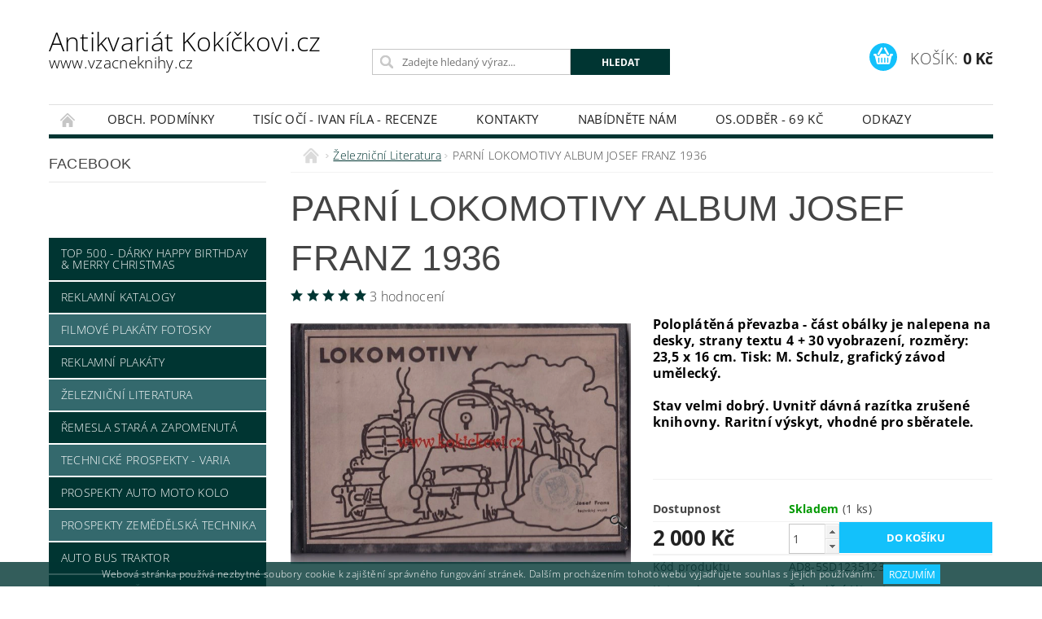

--- FILE ---
content_type: text/html; charset=utf-8
request_url: https://www.kokickovi.cz/zeleznicni-literatura/parni-lokomotivy-album-venovani-autiora-josef-franz-1936/
body_size: 20328
content:
<!DOCTYPE html>
<html id="css" xml:lang='cs' lang='cs' class="external-fonts-loaded">
    <head>
        <link rel="preconnect" href="https://cdn.myshoptet.com" /><link rel="dns-prefetch" href="https://cdn.myshoptet.com" /><link rel="preload" href="https://cdn.myshoptet.com/prj/dist/master/cms/libs/jquery/jquery-1.11.3.min.js" as="script" />        <script>
dataLayer = [];
dataLayer.push({'shoptet' : {
    "pageId": 711,
    "pageType": "productDetail",
    "currency": "CZK",
    "currencyInfo": {
        "decimalSeparator": ",",
        "exchangeRate": 1,
        "priceDecimalPlaces": 2,
        "symbol": "K\u010d",
        "symbolLeft": 0,
        "thousandSeparator": " "
    },
    "language": "cs",
    "projectId": 167592,
    "product": {
        "id": 30171,
        "guid": "b7e859db-8415-11e7-819d-002590dc5efc",
        "hasVariants": false,
        "codes": [
            {
                "code": "AD8-5SD1235123",
                "quantity": "1",
                "stocks": [
                    {
                        "id": "ext",
                        "quantity": "1"
                    }
                ]
            }
        ],
        "code": "AD8-5SD1235123",
        "name": "PARN\u00cd LOKOMOTIVY ALBUM JOSEF FRANZ 1936",
        "appendix": "",
        "weight": 0,
        "manufacturerGuid": "1EF533275D0C61A48B18DA0BA3DED3EE",
        "currentCategory": "\u017delezni\u010dn\u00ed Literatura",
        "currentCategoryGuid": "cc32ac90-6ccc-11e9-beb1-002590dad85e",
        "defaultCategory": "\u017delezni\u010dn\u00ed Literatura",
        "defaultCategoryGuid": "cc32ac90-6ccc-11e9-beb1-002590dad85e",
        "currency": "CZK",
        "priceWithVat": 2000
    },
    "stocks": [
        {
            "id": "ext",
            "title": "Sklad",
            "isDeliveryPoint": 0,
            "visibleOnEshop": 1
        }
    ],
    "cartInfo": {
        "id": null,
        "freeShipping": false,
        "freeShippingFrom": null,
        "leftToFreeGift": {
            "formattedPrice": "0 K\u010d",
            "priceLeft": 0
        },
        "freeGift": false,
        "leftToFreeShipping": {
            "priceLeft": null,
            "dependOnRegion": null,
            "formattedPrice": null
        },
        "discountCoupon": [],
        "getNoBillingShippingPrice": {
            "withoutVat": 0,
            "vat": 0,
            "withVat": 0
        },
        "cartItems": [],
        "taxMode": "ORDINARY"
    },
    "cart": [],
    "customer": {
        "priceRatio": 1,
        "priceListId": 1,
        "groupId": null,
        "registered": false,
        "mainAccount": false
    }
}});
</script>

        <meta http-equiv="content-type" content="text/html; charset=utf-8" />
        <title>PARNÍ LOKOMOTIVY ALBUM JOSEF FRANZ 1936 - Antikvariát Kokíčkovi.cz</title>

        <meta name="viewport" content="width=device-width, initial-scale=1.0" />
        <meta name="format-detection" content="telephone=no" />

        
            <meta property="og:type" content="website"><meta property="og:site_name" content="kokickovi.cz"><meta property="og:url" content="https://www.kokickovi.cz/zeleznicni-literatura/parni-lokomotivy-album-venovani-autiora-josef-franz-1936/"><meta property="og:title" content="PARNÍ LOKOMOTIVY ALBUM JOSEF FRANZ 1936 - Antikvariát Kokíčkovi.cz"><meta name="author" content="Antikvariát Kokíčkovi.cz"><meta name="web_author" content="Shoptet.cz"><meta name="dcterms.rightsHolder" content="www.kokickovi.cz"><meta name="robots" content="index,follow"><meta property="og:description" content="PARNÍ LOKOMOTIVY ALBUM JOSEF FRANZ 1936. Poloplátěná převazba - část obálky je nalepena na desky, strany textu 4 + 30 vyobrazení, rozměry: 23,5 x 16 cm. Tisk: M. Schulz, grafický závod umělecký. 
Stav velmi dobrý. Uvnitř dávná razítka zrušené knihovny. Raritní výskyt, vhodné pro sběratele.  
 "><meta name="description" content="PARNÍ LOKOMOTIVY ALBUM JOSEF FRANZ 1936. Poloplátěná převazba - část obálky je nalepena na desky, strany textu 4 + 30 vyobrazení, rozměry: 23,5 x 16 cm. Tisk: M. Schulz, grafický závod umělecký. 
Stav velmi dobrý. Uvnitř dávná razítka zrušené knihovny. Raritní výskyt, vhodné pro sběratele.  
 "><meta property="og:image" content="https://cdn.myshoptet.com/usr/www.kokickovi.cz/user/shop/big/30171_parni-lokomotivy-album-josef-franz-1936.jpg?643f949f"><meta property="product:price:amount" content="2000"><meta property="product:price:currency" content="CZK">
        


        
        <noscript>
            <style media="screen">
                #category-filter-hover {
                    display: block !important;
                }
            </style>
        </noscript>
        
    <link href="https://cdn.myshoptet.com/prj/dist/master/cms/templates/frontend_templates/shared/css/font-face/open-sans.css" rel="stylesheet"><link href="https://cdn.myshoptet.com/prj/dist/master/shop/dist/font-shoptet-04.css.7d79974e5b4cdb582ad8.css" rel="stylesheet">    <script>
        var oldBrowser = false;
    </script>
    <!--[if lt IE 9]>
        <script src="https://cdnjs.cloudflare.com/ajax/libs/html5shiv/3.7.3/html5shiv.js"></script>
        <script>
            var oldBrowser = '<strong>Upozornění!</strong> Používáte zastaralý prohlížeč, který již není podporován. Prosím <a href="https://www.whatismybrowser.com/" target="_blank" rel="nofollow">aktualizujte svůj prohlížeč</a> a zvyšte své UX.';
        </script>
    <![endif]-->

        <style>:root {--color-primary: #003532;--color-primary-h: 177;--color-primary-s: 100%;--color-primary-l: 10%;--color-primary-hover: #34696d;--color-primary-hover-h: 184;--color-primary-hover-s: 35%;--color-primary-hover-l: 32%;--color-secondary: #13c1fb;--color-secondary-h: 195;--color-secondary-s: 97%;--color-secondary-l: 53%;--color-secondary-hover: #00a30b;--color-secondary-hover-h: 124;--color-secondary-hover-s: 100%;--color-secondary-hover-l: 32%;--color-tertiary: #000000;--color-tertiary-h: 0;--color-tertiary-s: 0%;--color-tertiary-l: 0%;--color-tertiary-hover: #000000;--color-tertiary-hover-h: 0;--color-tertiary-hover-s: 0%;--color-tertiary-hover-l: 0%;--color-header-background: #ffffff;--template-font: "Open Sans";--template-headings-font: "sans-serif";--header-background-url: url("https://cdn.myshoptet.com/prj/dist/master/cms/img/header_backgrounds/04-blue.png");--cookies-notice-background: #1A1937;--cookies-notice-color: #F8FAFB;--cookies-notice-button-hover: #f5f5f5;--cookies-notice-link-hover: #27263f;--templates-update-management-preview-mode-content: "Náhled aktualizací šablony je aktivní pro váš prohlížeč."}</style>

        <style>:root {--logo-x-position: 0px;--logo-y-position: 0px;--front-image-x-position: 319px;--front-image-y-position: 0px;}</style>

        <link href="https://cdn.myshoptet.com/prj/dist/master/shop/dist/main-04.css.55ec9317567af1708cb4.css" rel="stylesheet" media="screen" />

        <link rel="stylesheet" href="https://cdn.myshoptet.com/prj/dist/master/cms/templates/frontend_templates/_/css/print.css" media="print" />
                            <link rel="shortcut icon" href="/favicon.ico" type="image/x-icon" />
                                    <link rel="canonical" href="https://www.kokickovi.cz/zeleznicni-literatura/parni-lokomotivy-album-venovani-autiora-josef-franz-1936/" />
        
        
        
        
                
                    
                <script>var shoptet = shoptet || {};shoptet.abilities = {"about":{"generation":2,"id":"04"},"config":{"category":{"product":{"image_size":"detail_alt_1"}},"navigation_breakpoint":991,"number_of_active_related_products":2,"product_slider":{"autoplay":false,"autoplay_speed":3000,"loop":true,"navigation":true,"pagination":true,"shadow_size":0}},"elements":{"recapitulation_in_checkout":true},"feature":{"directional_thumbnails":false,"extended_ajax_cart":false,"extended_search_whisperer":false,"fixed_header":false,"images_in_menu":false,"product_slider":false,"simple_ajax_cart":true,"smart_labels":false,"tabs_accordion":false,"tabs_responsive":false,"top_navigation_menu":false,"user_action_fullscreen":false}};shoptet.design = {"template":{"name":"Pop","colorVariant":"Sapphire"},"layout":{"homepage":"catalog3","subPage":"catalog3","productDetail":"catalog3"},"colorScheme":{"conversionColor":"#13c1fb","conversionColorHover":"#00a30b","color1":"#003532","color2":"#34696d","color3":"#000000","color4":"#000000"},"fonts":{"heading":"sans-serif","text":"Open Sans"},"header":{"backgroundImage":"https:\/\/www.kokickovi.czcms\/img\/header_backgrounds\/04-blue.png","image":null,"logo":null,"color":"#ffffff"},"background":{"enabled":false,"color":null,"image":null}};shoptet.config = {};shoptet.events = {};shoptet.runtime = {};shoptet.content = shoptet.content || {};shoptet.updates = {};shoptet.messages = [];shoptet.messages['lightboxImg'] = "Obrázek";shoptet.messages['lightboxOf'] = "z";shoptet.messages['more'] = "Více";shoptet.messages['cancel'] = "Zrušit";shoptet.messages['removedItem'] = "Položka byla odstraněna z košíku.";shoptet.messages['discountCouponWarning'] = "Zapomněli jste uplatnit slevový kupón. Pro pokračování jej uplatněte pomocí tlačítka vedle vstupního pole, nebo jej smažte.";shoptet.messages['charsNeeded'] = "Prosím, použijte minimálně 3 znaky!";shoptet.messages['invalidCompanyId'] = "Neplané IČ, povoleny jsou pouze číslice";shoptet.messages['needHelp'] = "Potřebujete pomoc?";shoptet.messages['showContacts'] = "Zobrazit kontakty";shoptet.messages['hideContacts'] = "Skrýt kontakty";shoptet.messages['ajaxError'] = "Došlo k chybě; obnovte prosím stránku a zkuste to znovu.";shoptet.messages['variantWarning'] = "Zvolte prosím variantu produktu.";shoptet.messages['chooseVariant'] = "Zvolte variantu";shoptet.messages['unavailableVariant'] = "Tato varianta není dostupná a není možné ji objednat.";shoptet.messages['withVat'] = "včetně DPH";shoptet.messages['withoutVat'] = "bez DPH";shoptet.messages['toCart'] = "Do košíku";shoptet.messages['emptyCart'] = "Prázdný košík";shoptet.messages['change'] = "Změnit";shoptet.messages['chosenBranch'] = "Zvolená pobočka";shoptet.messages['validatorRequired'] = "Povinné pole";shoptet.messages['validatorEmail'] = "Prosím vložte platnou e-mailovou adresu";shoptet.messages['validatorUrl'] = "Prosím vložte platnou URL adresu";shoptet.messages['validatorDate'] = "Prosím vložte platné datum";shoptet.messages['validatorNumber'] = "Vložte číslo";shoptet.messages['validatorDigits'] = "Prosím vložte pouze číslice";shoptet.messages['validatorCheckbox'] = "Zadejte prosím všechna povinná pole";shoptet.messages['validatorConsent'] = "Bez souhlasu nelze odeslat.";shoptet.messages['validatorPassword'] = "Hesla se neshodují";shoptet.messages['validatorInvalidPhoneNumber'] = "Vyplňte prosím platné telefonní číslo bez předvolby.";shoptet.messages['validatorInvalidPhoneNumberSuggestedRegion'] = "Neplatné číslo — navržený region: %1";shoptet.messages['validatorInvalidCompanyId'] = "Neplatné IČ, musí být ve tvaru jako %1";shoptet.messages['validatorFullName'] = "Nezapomněli jste příjmení?";shoptet.messages['validatorHouseNumber'] = "Prosím zadejte správné číslo domu";shoptet.messages['validatorZipCode'] = "Zadané PSČ neodpovídá zvolené zemi";shoptet.messages['validatorShortPhoneNumber'] = "Telefonní číslo musí mít min. 8 znaků";shoptet.messages['choose-personal-collection'] = "Prosím vyberte místo doručení u osobního odběru, není zvoleno.";shoptet.messages['choose-external-shipping'] = "Upřesněte prosím vybraný způsob dopravy";shoptet.messages['choose-ceska-posta'] = "Pobočka České Pošty není určena, zvolte prosím některou";shoptet.messages['choose-hupostPostaPont'] = "Pobočka Maďarské pošty není vybrána, zvolte prosím nějakou";shoptet.messages['choose-postSk'] = "Pobočka Slovenské pošty není zvolena, vyberte prosím některou";shoptet.messages['choose-ulozenka'] = "Pobočka Uloženky nebyla zvolena, prosím vyberte některou";shoptet.messages['choose-zasilkovna'] = "Pobočka Zásilkovny nebyla zvolena, prosím vyberte některou";shoptet.messages['choose-ppl-cz'] = "Pobočka PPL ParcelShop nebyla vybrána, vyberte prosím jednu";shoptet.messages['choose-glsCz'] = "Pobočka GLS ParcelShop nebyla zvolena, prosím vyberte některou";shoptet.messages['choose-dpd-cz'] = "Ani jedna z poboček služby DPD Parcel Shop nebyla zvolená, prosím vyberte si jednu z možností.";shoptet.messages['watchdogType'] = "Je zapotřebí vybrat jednu z možností u sledování produktu.";shoptet.messages['watchdog-consent-required'] = "Musíte zaškrtnout všechny povinné souhlasy";shoptet.messages['watchdogEmailEmpty'] = "Prosím vyplňte e-mail";shoptet.messages['privacyPolicy'] = 'Musíte souhlasit s ochranou osobních údajů';shoptet.messages['amountChanged'] = '(množství bylo změněno)';shoptet.messages['unavailableCombination'] = 'Není k dispozici v této kombinaci';shoptet.messages['specifyShippingMethod'] = 'Upřesněte dopravu';shoptet.messages['PIScountryOptionMoreBanks'] = 'Možnost platby z %1 bank';shoptet.messages['PIScountryOptionOneBank'] = 'Možnost platby z 1 banky';shoptet.messages['PIScurrencyInfoCZK'] = 'V měně CZK lze zaplatit pouze prostřednictvím českých bank.';shoptet.messages['PIScurrencyInfoHUF'] = 'V měně HUF lze zaplatit pouze prostřednictvím maďarských bank.';shoptet.messages['validatorVatIdWaiting'] = "Ověřujeme";shoptet.messages['validatorVatIdValid'] = "Ověřeno";shoptet.messages['validatorVatIdInvalid'] = "DIČ se nepodařilo ověřit, i přesto můžete objednávku dokončit";shoptet.messages['validatorVatIdInvalidOrderForbid'] = "Zadané DIČ nelze nyní ověřit, protože služba ověřování je dočasně nedostupná. Zkuste opakovat zadání později, nebo DIČ vymažte s vaši objednávku dokončete v režimu OSS. Případně kontaktujte prodejce.";shoptet.messages['validatorVatIdInvalidOssRegime'] = "Zadané DIČ nemůže být ověřeno, protože služba ověřování je dočasně nedostupná. Vaše objednávka bude dokončena v režimu OSS. Případně kontaktujte prodejce.";shoptet.messages['previous'] = "Předchozí";shoptet.messages['next'] = "Následující";shoptet.messages['close'] = "Zavřít";shoptet.messages['imageWithoutAlt'] = "Tento obrázek nemá popisek";shoptet.messages['newQuantity'] = "Nové množství:";shoptet.messages['currentQuantity'] = "Aktuální množství:";shoptet.messages['quantityRange'] = "Prosím vložte číslo v rozmezí %1 a %2";shoptet.messages['skipped'] = "Přeskočeno";shoptet.messages.validator = {};shoptet.messages.validator.nameRequired = "Zadejte jméno a příjmení.";shoptet.messages.validator.emailRequired = "Zadejte e-mailovou adresu (např. jan.novak@example.com).";shoptet.messages.validator.phoneRequired = "Zadejte telefonní číslo.";shoptet.messages.validator.messageRequired = "Napište komentář.";shoptet.messages.validator.descriptionRequired = shoptet.messages.validator.messageRequired;shoptet.messages.validator.captchaRequired = "Vyplňte bezpečnostní kontrolu.";shoptet.messages.validator.consentsRequired = "Potvrďte svůj souhlas.";shoptet.messages.validator.scoreRequired = "Zadejte počet hvězdiček.";shoptet.messages.validator.passwordRequired = "Zadejte heslo, které bude obsahovat min. 4 znaky.";shoptet.messages.validator.passwordAgainRequired = shoptet.messages.validator.passwordRequired;shoptet.messages.validator.currentPasswordRequired = shoptet.messages.validator.passwordRequired;shoptet.messages.validator.birthdateRequired = "Zadejte datum narození.";shoptet.messages.validator.billFullNameRequired = "Zadejte jméno a příjmení.";shoptet.messages.validator.deliveryFullNameRequired = shoptet.messages.validator.billFullNameRequired;shoptet.messages.validator.billStreetRequired = "Zadejte název ulice.";shoptet.messages.validator.deliveryStreetRequired = shoptet.messages.validator.billStreetRequired;shoptet.messages.validator.billHouseNumberRequired = "Zadejte číslo domu.";shoptet.messages.validator.deliveryHouseNumberRequired = shoptet.messages.validator.billHouseNumberRequired;shoptet.messages.validator.billZipRequired = "Zadejte PSČ.";shoptet.messages.validator.deliveryZipRequired = shoptet.messages.validator.billZipRequired;shoptet.messages.validator.billCityRequired = "Zadejte název města.";shoptet.messages.validator.deliveryCityRequired = shoptet.messages.validator.billCityRequired;shoptet.messages.validator.companyIdRequired = "Zadejte IČ.";shoptet.messages.validator.vatIdRequired = "Zadejte DIČ.";shoptet.messages.validator.billCompanyRequired = "Zadejte název společnosti.";shoptet.messages['loading'] = "Načítám…";shoptet.messages['stillLoading'] = "Stále načítám…";shoptet.messages['loadingFailed'] = "Načtení se nezdařilo. Zkuste to znovu.";shoptet.messages['productsSorted'] = "Produkty seřazeny.";shoptet.messages['formLoadingFailed'] = "Formulář se nepodařilo načíst. Zkuste to prosím znovu.";shoptet.messages.moreInfo = "Více informací";shoptet.config.orderingProcess = {active: false,step: false};shoptet.config.documentsRounding = '3';shoptet.config.documentPriceDecimalPlaces = '0';shoptet.config.thousandSeparator = ' ';shoptet.config.decSeparator = ',';shoptet.config.decPlaces = '2';shoptet.config.decPlacesSystemDefault = '2';shoptet.config.currencySymbol = 'Kč';shoptet.config.currencySymbolLeft = '0';shoptet.config.defaultVatIncluded = 1;shoptet.config.defaultProductMaxAmount = 9999;shoptet.config.inStockAvailabilityId = -1;shoptet.config.defaultProductMaxAmount = 9999;shoptet.config.inStockAvailabilityId = -1;shoptet.config.cartActionUrl = '/action/Cart';shoptet.config.advancedOrderUrl = '/action/Cart/GetExtendedOrder/';shoptet.config.cartContentUrl = '/action/Cart/GetCartContent/';shoptet.config.stockAmountUrl = '/action/ProductStockAmount/';shoptet.config.addToCartUrl = '/action/Cart/addCartItem/';shoptet.config.removeFromCartUrl = '/action/Cart/deleteCartItem/';shoptet.config.updateCartUrl = '/action/Cart/setCartItemAmount/';shoptet.config.addDiscountCouponUrl = '/action/Cart/addDiscountCoupon/';shoptet.config.setSelectedGiftUrl = '/action/Cart/setSelectedGift/';shoptet.config.rateProduct = '/action/ProductDetail/RateProduct/';shoptet.config.customerDataUrl = '/action/OrderingProcess/step2CustomerAjax/';shoptet.config.registerUrl = '/registrace/';shoptet.config.agreementCookieName = 'site-agreement';shoptet.config.cookiesConsentUrl = '/action/CustomerCookieConsent/';shoptet.config.cookiesConsentIsActive = 0;shoptet.config.cookiesConsentOptAnalytics = 'analytics';shoptet.config.cookiesConsentOptPersonalisation = 'personalisation';shoptet.config.cookiesConsentOptNone = 'none';shoptet.config.cookiesConsentRefuseDuration = 180;shoptet.config.cookiesConsentName = 'CookiesConsent';shoptet.config.agreementCookieExpire = 0;shoptet.config.cookiesConsentSettingsUrl = '/cookies-settings/';shoptet.config.fonts = {"google":{"attributes":"300,400,600,700,900:latin-ext","families":["Open Sans"],"urls":["https:\/\/cdn.myshoptet.com\/prj\/dist\/master\/cms\/templates\/frontend_templates\/shared\/css\/font-face\/open-sans.css"]},"custom":{"families":["shoptet"],"urls":["https:\/\/cdn.myshoptet.com\/prj\/dist\/master\/shop\/dist\/font-shoptet-04.css.7d79974e5b4cdb582ad8.css"]}};shoptet.config.mobileHeaderVersion = '1';shoptet.config.fbCAPIEnabled = false;shoptet.config.fbPixelEnabled = false;shoptet.config.fbCAPIUrl = '/action/FacebookCAPI/';shoptet.content.regexp = /strana-[0-9]+[\/]/g;shoptet.content.colorboxHeader = '<div class="colorbox-html-content">';shoptet.content.colorboxFooter = '</div>';shoptet.customer = {};shoptet.csrf = shoptet.csrf || {};shoptet.csrf.token = 'csrf_Gm9eEsQda9beb1206567f25f';shoptet.csrf.invalidTokenModal = '<div><h2>Přihlaste se prosím znovu</h2><p>Omlouváme se, ale Váš CSRF token pravděpodobně vypršel. Abychom mohli udržet Vaši bezpečnost na co největší úrovni potřebujeme, abyste se znovu přihlásili.</p><p>Děkujeme za pochopení.</p><div><a href="/login/?backTo=%2Fzeleznicni-literatura%2Fparni-lokomotivy-album-venovani-autiora-josef-franz-1936%2F">Přihlášení</a></div></div> ';shoptet.csrf.formsSelector = 'csrf-enabled';shoptet.csrf.submitListener = true;shoptet.csrf.validateURL = '/action/ValidateCSRFToken/Index/';shoptet.csrf.refreshURL = '/action/RefreshCSRFTokenNew/Index/';shoptet.csrf.enabled = true;shoptet.config.googleAnalytics ||= {};shoptet.config.googleAnalytics.isGa4Enabled = true;shoptet.config.googleAnalytics.route ||= {};shoptet.config.googleAnalytics.route.ua = "UA";shoptet.config.googleAnalytics.route.ga4 = "GA4";shoptet.config.ums_a11y_category_page = true;shoptet.config.discussion_rating_forms = false;shoptet.config.ums_forms_redesign = false;shoptet.config.showPriceWithoutVat = '';shoptet.config.ums_a11y_login = false;</script>
        <script src="https://cdn.myshoptet.com/prj/dist/master/cms/libs/jquery/jquery-1.11.3.min.js"></script><script src="https://cdn.myshoptet.com/prj/dist/master/cms/libs/jquery/jquery-migrate-1.4.1.min.js"></script><script src="https://cdn.myshoptet.com/prj/dist/master/cms/libs/jquery/jquery-ui-1.8.24.min.js"></script>
    <script src="https://cdn.myshoptet.com/prj/dist/master/shop/dist/main-04.js.cd0f12ca7fcb266dd765.js"></script>
<script src="https://cdn.myshoptet.com/prj/dist/master/shop/dist/shared-2g.js.aa13ef3ecca51cd89ec5.js"></script><script src="https://cdn.myshoptet.com/prj/dist/master/cms/libs/jqueryui/i18n/datepicker-cs.js"></script><script>if (window.self !== window.top) {const script = document.createElement('script');script.type = 'module';script.src = "https://cdn.myshoptet.com/prj/dist/master/shop/dist/editorPreview.js.e7168e827271d1c16a1d.js";document.body.appendChild(script);}</script>        <script>
            jQuery.extend(jQuery.cybergenicsFormValidator.messages, {
                required: "Povinné pole",
                email: "Prosím vložte platnou e-mailovou adresu",
                url: "Prosím vložte platnou URL adresu",
                date: "Prosím vložte platné datum",
                number: "Vložte číslo",
                digits: "Prosím vložte pouze číslice",
                checkbox: "Zadejte prosím všechna povinná pole",
                validatorConsent: "Bez souhlasu nelze odeslat.",
                password: "Hesla se neshodují",
                invalidPhoneNumber: "Vyplňte prosím platné telefonní číslo bez předvolby.",
                invalidCompanyId: 'Nevalidní IČ, musí mít přesně 8 čísel (před kratší IČ lze dát nuly)',
                fullName: "Nezapomněli jste příjmení?",
                zipCode: "Zadané PSČ neodpovídá zvolené zemi",
                houseNumber: "Prosím zadejte správné číslo domu",
                shortPhoneNumber: "Telefonní číslo musí mít min. 8 znaků",
                privacyPolicy: "Musíte souhlasit s ochranou osobních údajů"
            });
        </script>
                                    
                
        
        <!-- User include -->
                <!-- project html code header -->
<style type="text/css">
.shortDescription * { font-size: 12pt; font-weight: 2000; color: #000000 }
#description * { font-size: 12pt; font-weight: 800; color: #000000 }
#short-description * { font-size: 12pt; font-weight: 800; color: #000000 }
</style> 
<style type="text/css"> .header-contacts { visibility: hidden } </style>
<style type="text/css"> #top-links { display: none } </style>
<style type="text/css"> #category-tabs { display: none } </style>
<script type="text/javascript">
$(document).ready(function(){ $('#set-registration').prop('checked',false); });
</script>

 


        <!-- /User include -->
                                <!-- Global site tag (gtag.js) - Google Analytics -->
    <script async src="https://www.googletagmanager.com/gtag/js?id=G-NV0M32YBXH"></script>
    <script>
        
        window.dataLayer = window.dataLayer || [];
        function gtag(){dataLayer.push(arguments);}
        

        
        gtag('js', new Date());

        
                gtag('config', 'G-NV0M32YBXH', {"groups":"GA4","send_page_view":false,"content_group":"productDetail","currency":"CZK","page_language":"cs"});
        
        
        
        
        
        
                    gtag('event', 'page_view', {"send_to":"GA4","page_language":"cs","content_group":"productDetail","currency":"CZK"});
        
                gtag('set', 'currency', 'CZK');

        gtag('event', 'view_item', {
            "send_to": "UA",
            "items": [
                {
                    "id": "AD8-5SD1235123",
                    "name": "PARN\u00cd LOKOMOTIVY ALBUM JOSEF FRANZ 1936",
                    "category": "\u017delezni\u010dn\u00ed Literatura",
                                        "brand": "Kok\u00ed\u010dkovi",
                                                            "price": 2000
                }
            ]
        });
        
        
        
        
        
                    gtag('event', 'view_item', {"send_to":"GA4","page_language":"cs","content_group":"productDetail","value":2000,"currency":"CZK","items":[{"item_id":"AD8-5SD1235123","item_name":"PARN\u00cd LOKOMOTIVY ALBUM JOSEF FRANZ 1936","item_brand":"Kok\u00ed\u010dkovi","item_category":"\u017delezni\u010dn\u00ed Literatura","price":2000,"quantity":1,"index":0}]});
        
        
        
        
        
        
        
        document.addEventListener('DOMContentLoaded', function() {
            if (typeof shoptet.tracking !== 'undefined') {
                for (var id in shoptet.tracking.bannersList) {
                    gtag('event', 'view_promotion', {
                        "send_to": "UA",
                        "promotions": [
                            {
                                "id": shoptet.tracking.bannersList[id].id,
                                "name": shoptet.tracking.bannersList[id].name,
                                "position": shoptet.tracking.bannersList[id].position
                            }
                        ]
                    });
                }
            }

            shoptet.consent.onAccept(function(agreements) {
                if (agreements.length !== 0) {
                    console.debug('gtag consent accept');
                    var gtagConsentPayload =  {
                        'ad_storage': agreements.includes(shoptet.config.cookiesConsentOptPersonalisation)
                            ? 'granted' : 'denied',
                        'analytics_storage': agreements.includes(shoptet.config.cookiesConsentOptAnalytics)
                            ? 'granted' : 'denied',
                                                                                                'ad_user_data': agreements.includes(shoptet.config.cookiesConsentOptPersonalisation)
                            ? 'granted' : 'denied',
                        'ad_personalization': agreements.includes(shoptet.config.cookiesConsentOptPersonalisation)
                            ? 'granted' : 'denied',
                        };
                    console.debug('update consent data', gtagConsentPayload);
                    gtag('consent', 'update', gtagConsentPayload);
                    dataLayer.push(
                        { 'event': 'update_consent' }
                    );
                }
            });
        });
    </script>

                
                                                    </head>
        <body class="desktop id-711 in-zeleznicni-literatura template-04 type-product type-detail page-detail ajax-add-to-cart">
        
        <div id="fb-root"></div>
        <script>
            window.fbAsyncInit = function() {
                FB.init({
//                    appId            : 'your-app-id',
                    autoLogAppEvents : true,
                    xfbml            : true,
                    version          : 'v19.0'
                });
            };
        </script>
        <script async defer crossorigin="anonymous" src="https://connect.facebook.net/cs_CZ/sdk.js"></script>
        
                
        
        <div id="main-wrapper">
            <div id="main-wrapper-in" class="large-12 medium-12 small-12">
                <div id="main" class="large-12 medium-12 small-12 row">

                    

                    <div id="header" class="large-12 medium-12 small-12 columns">
                        <header id="header-in" class="large-12 medium-12 small-12 clearfix">
                            
<div class="row">
    
                        <div class="large-4 medium-4 small-6 columns">
                        <a href="/" title="Antikvariát Kokíčkovi.cz" id="logo" class="text-logo" data-testid="linkWebsiteLogo">Antikvariát Kokíčkovi.cz<small id="motto">www.vzacneknihy.cz</small></a>
        </div>
    
    
        <div class="large-4 medium-4 small-12 columns">
                                                <div class="large-12 row collapse header-contacts">
                                                                                       <div class="large-6 medium-12 small-6 header-phone columns left">
                    <a href="tel:604542931" title="Telefon"><span>604542931</span></a>
                    </div>
                                                    <div class="large-6 medium-12 small-6 header-email columns left">
                                                    <a href="mailto:kokickovi@gmail.com"><span>kokickovi@gmail.com</span></a>
                                            </div>
                            </div>
            
                        <div class="searchform large-12 medium-12 small-12" itemscope itemtype="https://schema.org/WebSite">
                <meta itemprop="headline" content="Železniční Literatura"/>
<meta itemprop="url" content="https://www.kokickovi.cz"/>
        <meta itemprop="text" content="PARNÍ LOKOMOTIVY ALBUM JOSEF FRANZ 1936. Poloplátěná převazba - část obálky je nalepena na desky, strany textu 4 + 30 vyobrazení, rozměry: 23,5 x 16 cm. Tisk: M. Schulz, grafický závod umělecký.&amp;amp;nbsp; Stav velmi dobrý. Uvnitř dávná razítka zrušené knihovny. Raritní výskyt, vhodné pro..."/>

                <form class="search-whisperer-wrap-v1 search-whisperer-wrap" action="/action/ProductSearch/prepareString/" method="post" itemprop="potentialAction" itemscope itemtype="https://schema.org/SearchAction" data-testid="searchForm">
                    <fieldset>
                        <meta itemprop="target" content="https://www.kokickovi.cz/vyhledavani/?string={string}"/>
                        <div class="large-8 medium-8 small-12 left">
                            <input type="hidden" name="language" value="cs" />
                            <input type="search" name="string" itemprop="query-input" class="s-word" placeholder="Zadejte hledaný výraz..." autocomplete="off" data-testid="searchInput" />
                        </div>
                        <div class="tar large-4 medium-4 small-2 left b-search-wrap">
                            <input type="submit" value="Hledat" class="b-search tiny button" data-testid="searchBtn" />
                        </div>
                        <div class="search-whisperer-container-js"></div>
                        <div class="search-notice large-12 medium-12 small-12" data-testid="searchMsg">Prosím, použijte minimálně 3 znaky!</div>
                    </fieldset>
                </form>
            </div>
        </div>
    
    
        <div class="large-4 medium-4 small-12 columns">
                        <div id="top-links" class="large-12 medium-12 small-12">
                <span class="responsive-mobile-visible responsive-all-hidden box-account-links-trigger-wrap">
                    <span class="box-account-links-trigger"></span>
                </span>
                <ul class="responsive-mobile-hidden box-account-links list-inline list-reset">
                    
                                                                                                                        <li>
                                        <a class="icon-account-login" href="/login/?backTo=%2Fzeleznicni-literatura%2Fparni-lokomotivy-album-venovani-autiora-josef-franz-1936%2F" title="Přihlášení" data-testid="signin" rel="nofollow"><span>Přihlášení</span></a>
                                    </li>
                                    <li>
                                        <span class="responsive-mobile-hidden"> |</span>
                                        <a href="/registrace/" title="Registrace" data-testid="headerSignup" rel="nofollow">Registrace</a>
                                    </li>
                                                                                                        
                </ul>
            </div>
                        
                                            
                <div class="place-cart-here">
                    <div id="header-cart-wrapper" class="header-cart-wrapper menu-element-wrap">
    <a href="/kosik/" id="header-cart" class="header-cart" data-testid="headerCart" rel="nofollow">
        <span class="responsive-mobile-hidden">Košík:</span>
        
        <strong class="header-cart-price" data-testid="headerCartPrice">
            0 Kč
        </strong>
    </a>

    <div id="cart-recapitulation" class="cart-recapitulation menu-element-submenu align-right hover-hidden" data-testid="popupCartWidget">
                    <div class="cart-reca-single darken tac" data-testid="cartTitle">
                Váš nákupní košík je prázdný            </div>
            </div>
</div>
                </div>
                    </div>
    
</div>

             <nav id="menu" class="large-12 medium-12 small-12"><ul class="inline-list list-inline valign-top-inline left"><li class="first-line"><a href="/" id="a-home" data-testid="headerMenuItem">Úvodní stránka</a></li><li class="menu-item-39">
    <a href="/obchodni-podminky/" data-testid="headerMenuItem">
        Obch. podmínky
    </a>
</li><li class="menu-item-869">
    <a href="/tisic-oci-recenze/" data-testid="headerMenuItem">
        TISÍC OČÍ - IVAN FÍLA - RECENZE
    </a>
</li><li class="menu-item-29">
    <a href="/kontakty/" data-testid="headerMenuItem">
        Kontakty
    </a>
</li><li class="menu-item-829">
    <a href="/nabidnete-nam-clanek/" data-testid="headerMenuItem">
        Nabídněte nám
    </a>
</li><li class="menu-item-786">
    <a href="/osobni-odber/" data-testid="headerMenuItem">
        OS.ODBĚR - 69 KČ
    </a>
</li><li class="menu-item-792">
    <a href="/zajimave-odkazy/" data-testid="headerMenuItem">
        Odkazy
    </a>
</li><li class="menu-item-807">
    <a href="/english-2/" data-testid="headerMenuItem">
        English
    </a>
</li><li class="menu-item-801 navigation-submenu-trigger-wrap icon-menu-arrow-wrap">
    <a href="/caste-dotazy/" data-testid="headerMenuItem">
        DOTAZY
    </a>
</li></ul><div id="menu-helper-wrapper"><div id="menu-helper" data-testid="hamburgerMenu">&nbsp;</div><ul id="menu-helper-box"></ul></div></nav>

<script>
    $(document).ready(function() {
        checkSearchForm($('.searchform'), "Prosím, použijte minimálně 3 znaky!");
    });
    var userOptions = {
        carousel : {
            stepTimer : 5000,
            fadeTimer : 800
        }
    };
</script>

                        </header>
                    </div>
                    <div id="main-in" class="large-12 medium-12 small-12 columns">
                        <div id="main-in-in" class="large-12 medium-12 small-12">
                            
                            <div id="content" class="large-12 medium-12 small-12 row">
                                
                                                                            <aside id="column-l" class="large-3 medium-3 small-12 columns">
                                            <div id="column-l-in">
                                                                                                                                                    <div class="box-even">
                        <div class="box no-border hide-for-small" id="facebookWidget">
    <h3 class="topic">Facebook</h3>
    <div class="fb-page" data-href="https://www.facebook.com/kokobooks/" data-hide-cover="false" data-show-facepile="false" data-show-posts="false" data-width="191" data-height="398" style="overflow:hidden"><div class="fb-xfbml-parse-ignore"><blockquote cite="https://www.facebook.com/kokobooks/"><a href="https://www.facebook.com/kokobooks/">Antikvariát Kokíčkovi.cz</a></blockquote></div></div>

</div>

                    </div>
                                                                                                                                                        <div class="box-odd">
                        
<div id="categories">
                        <div class="categories cat-01" id="cat-684">
                <div class="topic"><a href="/top-500-darky-happy-birthday-merry-christmas/">Top 500 - DÁRKY Happy birthday &amp; Merry Christmas</a></div>
        

    </div>
            <div class="categories cat-02" id="cat-729">
                <div class="topic"><a href="/reklamni-katalogy/">REKLAMNÍ KATALOGY</a></div>
        

    </div>
            <div class="categories cat-01 expanded" id="cat-811">
                <div class="topic"><a href="/filmove-plakaty-fotosky/" class="expanded">FILMOVÉ PLAKÁTY FOTOSKY </a></div>
        

    </div>
            <div class="categories cat-02" id="cat-744">
                <div class="topic"><a href="/reklamni-plakaty/">REKLAMNÍ PLAKÁTY</a></div>
        

    </div>
            <div class="categories cat-01 cat-active expanded" id="cat-711">
                <div class="topic"><a href="/zeleznicni-literatura/" class="expanded">Železniční Literatura</a></div>
        

    </div>
            <div class="categories cat-02" id="cat-687">
                <div class="topic"><a href="/remesla-stara-a-zapomenuta/">Řemesla stará a zapomenutá</a></div>
        

    </div>
            <div class="categories cat-01 expanded" id="cat-855">
                <div class="topic"><a href="/technicke-prospekty-varia/" class="expanded">TECHNICKÉ PROSPEKTY - VARIA</a></div>
        

    </div>
            <div class="categories cat-02" id="cat-699">
                <div class="topic"><a href="/prospekty-auto-moto-kolo/">Prospekty Auto Moto Kolo</a></div>
        

    </div>
            <div class="categories cat-01 expanded" id="cat-858">
                <div class="topic"><a href="/prospekty-zemedelska-technika/" class="expanded">PROSPEKTY ZEMĚDĚLSKÁ TECHNIKA</a></div>
        

    </div>
            <div class="categories cat-02" id="cat-690">
                <div class="topic"><a href="/auto-bus-traktor/">Auto Bus Traktor</a></div>
        

    </div>
            <div class="categories cat-01 expandable" id="cat-717">
                <div class="topic"><a href="/auto-moto-casopisy/">Auto/Moto časopisy</a></div>
        
    <ul >
                    <li ><a href="/casopis-svet-motoru/" title="ČASOPIS SVĚT MOTORŮ - VOLNÁ ČÍSLA">ČASOPIS SVĚT MOTORŮ - VOLNÁ ČÍSLA</a>
                            </li>     </ul> 
    </div>
            <div class="categories cat-02" id="cat-738">
                <div class="topic"><a href="/motocykly-jawa-a-cz/">Motocykly Jawa a ČZ</a></div>
        

    </div>
            <div class="categories cat-01 expanded" id="cat-817">
                <div class="topic"><a href="/fotografie-auto-moto/" class="expanded">FOTOGRAFIE AUTO MOTO</a></div>
        

    </div>
            <div class="categories cat-02 expanded" id="cat-854">
                <div class="topic"><a href="/reprodukce-auto-moto/" class="expanded">REPRODUKCE AUTO MOTO</a></div>
        

    </div>
            <div class="categories cat-01" id="cat-777">
                <div class="topic"><a href="/modely-aut-hracky/">MODELY AUT - HRAČKY</a></div>
        

    </div>
            <div class="categories cat-02" id="cat-693">
                <div class="topic"><a href="/varia-sberatel--polozky/">Varia sběratel. položky</a></div>
        

    </div>
            <div class="categories cat-01" id="cat-696">
                <div class="topic"><a href="/hospodarska-zvirata-chov/">Hospodářská zvířata/Chov</a></div>
        

    </div>
            <div class="categories cat-02 expanded" id="cat-839">
                <div class="topic"><a href="/varia-2-kokickovi/" class="expanded">VARIA 2 - KOKICKOVI</a></div>
        

    </div>
            <div class="categories cat-01" id="cat-771">
                <div class="topic"><a href="/zemedelstvi/">ZEMĚDĚLSTVÍ</a></div>
        

    </div>
            <div class="categories cat-02" id="cat-735">
                <div class="topic"><a href="/veterinarni-knihy/">Veterinární knihy</a></div>
        

    </div>
            <div class="categories cat-01" id="cat-705">
                <div class="topic"><a href="/radio-a-elektro/">Radio a Elektro</a></div>
        

    </div>
            <div class="categories cat-02" id="cat-708">
                <div class="topic"><a href="/psi-ryby-ovoce-myslivost/">Psi Ryby Ovoce Myslivost</a></div>
        

    </div>
            <div class="categories cat-01" id="cat-714">
                <div class="topic"><a href="/beletrie-a-varia/">Beletrie a Varia</a></div>
        

    </div>
            <div class="categories cat-02" id="cat-720">
                <div class="topic"><a href="/nabytek-a-architektura/">Nábytek a Architektura</a></div>
        

    </div>
            <div class="categories cat-01" id="cat-723">
                <div class="topic"><a href="/historie-a-vojenstvi/">Historie a Vojenství</a></div>
        

    </div>
            <div class="categories cat-02" id="cat-732">
                <div class="topic"><a href="/elektronky-tubes/">Elektronky - Tubes</a></div>
        

    </div>
            <div class="categories cat-01" id="cat-741">
                <div class="topic"><a href="/stavitelstvi-geologie-jine-vedy/">Stavitelství geologie jiné vědy</a></div>
        

    </div>
            <div class="categories cat-02" id="cat-747">
                <div class="topic"><a href="/umeni-mistopis/">Umění/Místopis</a></div>
        

    </div>
            <div class="categories cat-01" id="cat-750">
                <div class="topic"><a href="/kucharky-a-recepty/">Kuchařky a Recepty</a></div>
        

    </div>
            <div class="categories cat-02" id="cat-753">
                <div class="topic"><a href="/chinese-painting-qi-baishi-woodcuts-asiatika/">Chinese painting Qi Baishi woodcuts asiatika</a></div>
        

    </div>
            <div class="categories cat-01" id="cat-756">
                <div class="topic"><a href="/tesla-knihy-navody/">Tesla Knihy Návody</a></div>
        

    </div>
            <div class="categories cat-02" id="cat-759">
                <div class="topic"><a href="/reprint-kopie/">REPRINT/KOPIE</a></div>
        

    </div>
            <div class="categories cat-01" id="cat-762">
                <div class="topic"><a href="/letadla/">Letadla</a></div>
        

    </div>
            <div class="categories cat-02 expanded" id="cat-823">
                <div class="topic"><a href="/detektivky/" class="expanded">DETEKTIVKY </a></div>
        

    </div>
            <div class="categories cat-01" id="cat-765">
                <div class="topic"><a href="/poezie/">Poezie</a></div>
        

    </div>
            <div class="categories cat-02" id="cat-768">
                <div class="topic"><a href="/deutsche-bucher/">Deutsche Bücher</a></div>
        

    </div>
            <div class="categories cat-01" id="cat-780">
                <div class="topic"><a href="/grafika/">GRAFIKA</a></div>
        

    </div>
            <div class="categories cat-02 expanded" id="cat-845">
                <div class="topic"><a href="/nautical-maritime/" class="expanded">Nautical &amp; Maritime</a></div>
        

    </div>
            <div class="categories cat-01 expanded" id="cat-851">
                <div class="topic"><a href="/pohadky-pro-deti/" class="expanded">Pohádky - pro děti</a></div>
        

    </div>
        
        
</div>

                    </div>
                                                                                                                                                        <div class="box-even">
                            <div id="top10" class="box hide-for-small">
        <h3 class="topic">TOP 10</h3>
        <ol>
                            
                    <li class="panel-element display-image display-price">
                                                    <a class="a-img" href="/top-500-darky-happy-birthday-merry-christmas/financni-straz-ceskoslovenska-1918-1938/">
                                <img src="https://cdn.myshoptet.com/usr/www.kokickovi.cz/user/shop/related/65031-1_kniha-fs-obalka.jpg?663ce7fd" alt="kniha fs obalka" />
                            </a>
                                                <div>
                            <a href="/top-500-darky-happy-birthday-merry-christmas/financni-straz-ceskoslovenska-1918-1938/" title="Finanční stráž československá 1918-1938"><span>Finanční stráž československá 1918-1938</span></a><br />
                            
                                                                <span>
                                    299 Kč
                                    

                                </span>
                                                            
                        </div>
                    </li>
                
                            
                    <li class="panel-element display-image display-price">
                                                    <a class="a-img" href="/varia-sberatel--polozky/ivan-mackerle-dobrodruh-s-dusi-kluka--cesky-indiana-jones--pameti/">
                                <img src="https://cdn.myshoptet.com/usr/www.kokickovi.cz/user/shop/related/66823_skener-20250402.jpg?67ed83b4" alt="Skener 20250402" />
                            </a>
                                                <div>
                            <a href="/varia-sberatel--polozky/ivan-mackerle-dobrodruh-s-dusi-kluka--cesky-indiana-jones--pameti/" title="Ivan Mackerle - Dobrodruh s duší kluka (český Indiana Jones) paměti"><span>Ivan Mackerle - Dobrodruh s duší kluka (český Indiana Jones) paměti</span></a><br />
                            
                                                                <span>
                                    349 Kč
                                    

                                </span>
                                                            
                        </div>
                    </li>
                
                            
                    <li class="panel-element display-image display-price">
                                                    <a class="a-img" href="/top-500-darky-happy-birthday-merry-christmas/financni-straz-slovenske-republiky-1939-1945-monografie/">
                                <img src="https://cdn.myshoptet.com/usr/www.kokickovi.cz/user/shop/related/65034-1_kniha-fssk-obalka.jpg?663ce87b" alt="kniha fssk obalka" />
                            </a>
                                                <div>
                            <a href="/top-500-darky-happy-birthday-merry-christmas/financni-straz-slovenske-republiky-1939-1945-monografie/" title="Finanční stráž Slovenské republiky 1939-1945 - monografie"><span>Finanční stráž Slovenské republiky 1939-1945 - monografie</span></a><br />
                            
                                                                <span>
                                    329 Kč
                                    

                                </span>
                                                            
                        </div>
                    </li>
                
                            
                    <li class="panel-element display-image display-price">
                                                    <a class="a-img" href="/auto-bus-traktor/odznak-skoda-do-klopy-pro-ridice-veterana-nabidka-plati-pro-jeden-ks-2/">
                                <img src="https://cdn.myshoptet.com/usr/www.kokickovi.cz/user/shop/related/64299-1_odznak-skoda-do-klopy-pro-ridice-veterana-nabidka-plati-pro-jeden-ks.jpg?65a667e6" alt="ODZNAK ŠKODA DO KLOPY PRO ŘIDIČE VETERÁNA - NABÍDKA PLATÍ PRO JEDEN KS" />
                            </a>
                                                <div>
                            <a href="/auto-bus-traktor/odznak-skoda-do-klopy-pro-ridice-veterana-nabidka-plati-pro-jeden-ks-2/" title="ODZNAK ŠKODA DO KLOPY PRO ŘIDIČE VETERÁNA - NABÍDKA PLATÍ PRO JEDEN KS"><span>ODZNAK ŠKODA DO KLOPY PRO ŘIDIČE VETERÁNA - NABÍDKA PLATÍ PRO JEDEN KS</span></a><br />
                            
                                                                <span>
                                    50 Kč
                                    

                                </span>
                                                            
                        </div>
                    </li>
                
                            
                    <li class="panel-element display-image display-price">
                                                    <a class="a-img" href="/top-500-darky-happy-birthday-merry-christmas/budujeme-stat-pro-40-000-000-lidi-vizionarska-kniha-bata-reprint-2/">
                                <img src="https://cdn.myshoptet.com/usr/www.kokickovi.cz/user/shop/related/67210_budujeme-stat-pro-40-000-000-lidi-vizionarska-kniha-bata-reprint.jpg?684974e1" alt="BUDUJEME STÁT PRO 40 000 000 LIDÍ vizionářská kniha BAŤA REPRINT" />
                            </a>
                                                <div>
                            <a href="/top-500-darky-happy-birthday-merry-christmas/budujeme-stat-pro-40-000-000-lidi-vizionarska-kniha-bata-reprint-2/" title="BUDUJEME STÁT PRO 40 000 000 LIDÍ vizionářská kniha BAŤA REPRINT"><span>BUDUJEME STÁT PRO 40 000 000 LIDÍ vizionářská kniha BAŤA REPRINT</span></a><br />
                            
                                                                <span>
                                    690 Kč
                                    

                                </span>
                                                            
                        </div>
                    </li>
                
                            
                    <li class="panel-element display-image display-price">
                                                    <a class="a-img" href="/top-500-darky-happy-birthday-merry-christmas/original-komunistickeho-plakatu-gustav-husak-generalni-tajemnik-uvksc-a-prezident/">
                                <img src="https://cdn.myshoptet.com/usr/www.kokickovi.cz/user/shop/related/66574_original-komunistickeho-plakatu-gustav-husak-generalni-tajemnik-uvksc-a-prezident.jpg?678b6b6b" alt="Originál komunistického plakátu GUSTAV HUSÁK - generální tajemník ÚVKSČ a prezident" />
                            </a>
                                                <div>
                            <a href="/top-500-darky-happy-birthday-merry-christmas/original-komunistickeho-plakatu-gustav-husak-generalni-tajemnik-uvksc-a-prezident/" title="Originál komunistického plakátu GUSTAV HUSÁK - generální tajemník ÚVKSČ a prezident"><span>Originál komunistického plakátu GUSTAV HUSÁK - generální tajemník ÚVKSČ a prezident</span></a><br />
                            
                                                                <span>
                                    850 Kč
                                    

                                </span>
                                                            
                        </div>
                    </li>
                
                            
                    <li class="panel-element display-image display-price">
                                                    <a class="a-img" href="/zeleznicni-literatura/brozura-posazavsky-pacifik/">
                                <img src="https://cdn.myshoptet.com/usr/www.kokickovi.cz/user/shop/related/66122_brozura-posazavsky-pacifik.jpg?67077d1c" alt="Brožura Posázavský Pacifik" />
                            </a>
                                                <div>
                            <a href="/zeleznicni-literatura/brozura-posazavsky-pacifik/" title="Brožura Posázavský Pacifik"><span>Brožura Posázavský Pacifik</span></a><br />
                            
                                                                <span>
                                    80 Kč
                                    

                                </span>
                                                            
                        </div>
                    </li>
                
                            
                    <li class="panel-element display-image display-price">
                                                    <a class="a-img" href="/zeleznicni-literatura/brozura-historicka-tramvaj-gtm4-bovera-c--78/">
                                <img src="https://cdn.myshoptet.com/usr/www.kokickovi.cz/user/shop/related/66119_brozura-historicka-tramvaj-gtm4-bovera-c--78.jpg?67077cc4" alt="Brožura Historická tramvaj GTM4 Bovera č. 78" />
                            </a>
                                                <div>
                            <a href="/zeleznicni-literatura/brozura-historicka-tramvaj-gtm4-bovera-c--78/" title="Brožura Historická tramvaj GTM4 Bovera č. 78"><span>Brožura Historická tramvaj GTM4 Bovera č. 78</span></a><br />
                            
                                                                <span>
                                    80 Kč
                                    

                                </span>
                                                            
                        </div>
                    </li>
                
                            
                    <li class="panel-element display-image display-price">
                                                    <a class="a-img" href="/historie-a-vojenstvi/stripky-z-dejin-financni-straze-v-luzickych-horach-jaroslav-benes-a5-188-stran/">
                                <img src="https://cdn.myshoptet.com/usr/www.kokickovi.cz/user/shop/related/65652_stripky-z-dejin-financni-straze-v-luzickych-horach-jaroslav-benes-a5-188-stran.jpg?66a74662" alt="Střípky z dějin finanční stráže v Lužických horách - Jaroslav Beneš - A5 - 188 stran" />
                            </a>
                                                <div>
                            <a href="/historie-a-vojenstvi/stripky-z-dejin-financni-straze-v-luzickych-horach-jaroslav-benes-a5-188-stran/" title="Střípky z dějin finanční stráže v Lužických horách - Jaroslav Beneš - A5 - 188 stran"><span>Střípky z dějin finanční stráže v Lužických horách - Jaroslav Beneš - A5 - 188 stran</span></a><br />
                            
                                                                <span>
                                    329 Kč
                                    

                                </span>
                                                            
                        </div>
                    </li>
                
                            
                    <li class=" display-image display-price">
                                                    <a class="a-img" href="/historie-a-vojenstvi/financni-straz-na-severu-cech-luzicke-hory-sluknovsky-vybezek/">
                                <img src="https://cdn.myshoptet.com/usr/www.kokickovi.cz/user/shop/related/64908_big-financni-straz-na-severu-cech-ula-421481.jpg?6620df20" alt="big financni straz na severu cech Ula 421481" />
                            </a>
                                                <div>
                            <a href="/historie-a-vojenstvi/financni-straz-na-severu-cech-luzicke-hory-sluknovsky-vybezek/" title="Finanční stráž na severu Čech (Lužické hory a Šluknovský výběžek) - stejnokroje - výstroj - výzbroj"><span>Finanční stráž na severu Čech (Lužické hory a Šluknovský výběžek) - stejnokroje - výstroj - výzbroj</span></a><br />
                            
                                                                <span>
                                    329 Kč
                                    

                                </span>
                                                            
                        </div>
                    </li>
                
                    </ol>
    </div>

                    </div>
                                                                                                                                                        <div class="box-odd">
                        <div id="toplist" class="tac hide-for-small">
    
</div>

                    </div>
                                                                                                        </div>
                                        </aside>
                                                                    

                                
                                    <main id="content-in" class="large-9 medium-9 small-12 columns">

                                                                                                                                    <p id="navigation" itemscope itemtype="https://schema.org/BreadcrumbList">
                                                                                                        <span id="navigation-first" data-basetitle="Antikvariát Kokíčkovi.cz" itemprop="itemListElement" itemscope itemtype="https://schema.org/ListItem">
                    <a href="/" itemprop="item" class="navigation-home-icon">
                        &nbsp;<meta itemprop="name" content="Domů" />                    </a>
                    <meta itemprop="position" content="1" />
                    <span class="navigation-bullet">&nbsp;&rsaquo;&nbsp;</span>
                </span>
                                                        <span id="navigation-1" itemprop="itemListElement" itemscope itemtype="https://schema.org/ListItem">
                        <a href="/zeleznicni-literatura/" itemprop="item"><span itemprop="name">Železniční Literatura</span></a>
                        <meta itemprop="position" content="2" />
                        <span class="navigation-bullet">&nbsp;&rsaquo;&nbsp;</span>
                    </span>
                                                                            <span id="navigation-2" itemprop="itemListElement" itemscope itemtype="https://schema.org/ListItem">
                        <meta itemprop="item" content="https://www.kokickovi.cz/zeleznicni-literatura/parni-lokomotivy-album-venovani-autiora-josef-franz-1936/" />
                        <meta itemprop="position" content="3" />
                        <span itemprop="name" data-title="PARNÍ LOKOMOTIVY ALBUM JOSEF FRANZ 1936">PARNÍ LOKOMOTIVY ALBUM JOSEF FRANZ 1936</span>
                    </span>
                            </p>
                                                                                                                        


                                                                                    
    
<div itemscope itemtype="https://schema.org/Product" class="p-detail-inner">
    <meta itemprop="url" content="https://www.kokickovi.cz/zeleznicni-literatura/parni-lokomotivy-album-venovani-autiora-josef-franz-1936/" />
    <meta itemprop="image" content="https://cdn.myshoptet.com/usr/www.kokickovi.cz/user/shop/big/30171_parni-lokomotivy-album-josef-franz-1936.jpg?643f949f" />
            <meta itemprop="description" content="Poloplátěná převazba - část obálky je nalepena na desky, strany textu 4 + 30 vyobrazení, rozměry: 23,5 x 16 cm. Tisk: M. Schulz, grafický závod umělecký.&amp;nbsp;
Stav velmi dobrý. Uvnitř dávná razítka zrušené knihovny. Raritní výskyt, vhodné pro sběratele.&amp;nbsp;&amp;nbsp;
&amp;nbsp;" />
                <span class="js-hidden" itemprop="manufacturer" itemscope itemtype="https://schema.org/Organization">
            <meta itemprop="name" content="Kokíčkovi" />
        </span>
        <span class="js-hidden" itemprop="brand" itemscope itemtype="https://schema.org/Brand">
            <meta itemprop="name" content="Kokíčkovi" />
        </span>
                                        
    
        <div id="product-detail-h1" class="product-detail-name">
            <h1 itemprop="name" data-testid="textProductName">PARNÍ LOKOMOTIVY ALBUM JOSEF FRANZ 1936</h1>
                        
            <div class="no-print">
    <div class="rating stars-wrapper" " data-testid="wrapRatingAverageStars">
        
<span class="stars star-list">
                                                <span class="star star-on show-tooltip is-active productRatingAction" data-productid="30171" data-score="1" title="    Hodnocení:
            5/5
    "></span>
                    
                                                <span class="star star-on show-tooltip is-active productRatingAction" data-productid="30171" data-score="2" title="    Hodnocení:
            5/5
    "></span>
                    
                                                <span class="star star-on show-tooltip is-active productRatingAction" data-productid="30171" data-score="3" title="    Hodnocení:
            5/5
    "></span>
                    
                                                <span class="star star-on show-tooltip is-active productRatingAction" data-productid="30171" data-score="4" title="    Hodnocení:
            5/5
    "></span>
                    
                                                <span class="star star-on show-tooltip is-active productRatingAction" data-productid="30171" data-score="5" title="    Hodnocení:
            5/5
    "></span>
                    
    </span>
            <span class="stars-label">
                                3 hodnocení
                    </span>
    </div>
</div>
    
        </div>
        <div class="clear">&nbsp;</div>
    
    <form action="/action/Cart/addCartItem/" method="post" class="p-action csrf-enabled" id="product-detail-form" data-testid="formProduct">
        <fieldset>
                        <meta itemprop="category" content="Úvodní stránka &gt; Železniční Literatura &gt; PARNÍ LOKOMOTIVY ALBUM JOSEF FRANZ 1936" />
            <input type="hidden" name="productId" value="30171" />
                            <input type="hidden" name="priceId" value="30174" />
                        <input type="hidden" name="language" value="cs" />

            <table id="t-product-detail" data-testid="gridProductItem">
                <tbody>
                    <tr>
                        <td id="td-product-images" class="large-6 medium-6 small-12 left breaking-table">

                            
    <div id="product-images" class="large-12 medium-12 small-12">
                
        <div class="zoom-small-image large-12 medium-12 small-12">
            
            
                            <img src="https://cdn.myshoptet.com/prj/dist/master/cms/templates/frontend_templates/_/img/magnifier.png" alt="Efekt lupa" class="magnifier" />
                <div class="hidden-js"><a data-gallery="lightbox[gallery]" id="lightbox-gallery" href="https://cdn.myshoptet.com/usr/www.kokickovi.cz/user/shop/big/30171_parni-lokomotivy-album-josef-franz-1936.jpg?643f949f">
                                        <img src="https://cdn.myshoptet.com/usr/www.kokickovi.cz/user/shop/related/30171_parni-lokomotivy-album-josef-franz-1936.jpg?643f949f" alt="PARNÍ LOKOMOTIVY ALBUM JOSEF FRANZ 1936" />
                </a></div>
                        <div style="top: 0px; position: relative;" id="wrap" class="">
                                    <a href="https://cdn.myshoptet.com/usr/www.kokickovi.cz/user/shop/big/30171_parni-lokomotivy-album-josef-franz-1936.jpg?643f949f" id="gallery-image" data-zoom="position: 'inside', showTitle: false, adjustX:0, adjustY:0" class="cloud-zoom" data-href="https://cdn.myshoptet.com/usr/www.kokickovi.cz/user/shop/orig/30171_parni-lokomotivy-album-josef-franz-1936.jpg?643f949f" data-testid="mainImage">
                
                                        <img src="https://cdn.myshoptet.com/usr/www.kokickovi.cz/user/shop/detail_alt_1/30171_parni-lokomotivy-album-josef-franz-1936.jpg?643f949f" alt="PARNÍ LOKOMOTIVY ALBUM JOSEF FRANZ 1936" />

                                    </a>
                            </div>
                    </div>
                                                                    <ul class="responsive-mobile-visible responsive-all-hidden pagination-product-images list-inline list-reset valign-top-inline">
                <li><span class="icon-menu-arrow-left icon-menu-arrow"></span></li>
                <li><span class="pagination-product-images-current">1</span> z 10</li>
                <li><span class="icon-menu-arrow-right icon-menu-arrow"></span></li>
            </ul>
            <div class="no-print large-12 medium-12 horizontal list-product-images small-12 left tac">
                                    <a href="#" data-direction="prev">&nbsp;</a>
                                <div class="listing-product-more-images">
                                                                                                                                        <a href="https://cdn.myshoptet.com/usr/www.kokickovi.cz/user/shop/big/30171-1_parni-lokomotivy-album-josef-franz-1936.jpg?643f949f" data-gallery="lightbox[gallery]">
                                                                <img src="https://cdn.myshoptet.com/usr/www.kokickovi.cz/user/shop/related/30171-1_parni-lokomotivy-album-josef-franz-1936.jpg?643f949f" alt="PARNÍ LOKOMOTIVY ALBUM JOSEF FRANZ 1936" />
                            </a>
                                                                                                <a href="https://cdn.myshoptet.com/usr/www.kokickovi.cz/user/shop/big/30171-9_parni-lokomotivy-album-josef-franz-1936.jpg?643f94ce" data-gallery="lightbox[gallery]">
                                                                <img src="https://cdn.myshoptet.com/usr/www.kokickovi.cz/user/shop/related/30171-9_parni-lokomotivy-album-josef-franz-1936.jpg?643f94ce" alt="PARNÍ LOKOMOTIVY ALBUM JOSEF FRANZ 1936" />
                            </a>
                                                                                                <a href="https://cdn.myshoptet.com/usr/www.kokickovi.cz/user/shop/big/30171-7_parni-lokomotivy-album-josef-franz-1936.jpg?643f94a1" data-gallery="lightbox[gallery]">
                                                                <img src="https://cdn.myshoptet.com/usr/www.kokickovi.cz/user/shop/related/30171-7_parni-lokomotivy-album-josef-franz-1936.jpg?643f94a1" alt="PARNÍ LOKOMOTIVY ALBUM JOSEF FRANZ 1936" />
                            </a>
                                                                                                <a href="https://cdn.myshoptet.com/usr/www.kokickovi.cz/user/shop/big/30171-5_parni-lokomotivy-album-josef-franz-1936.jpg?643f94a0" data-gallery="lightbox[gallery]">
                                                                <img src="https://cdn.myshoptet.com/usr/www.kokickovi.cz/user/shop/related/30171-5_parni-lokomotivy-album-josef-franz-1936.jpg?643f94a0" alt="PARNÍ LOKOMOTIVY ALBUM JOSEF FRANZ 1936" />
                            </a>
                                                                                                <a href="https://cdn.myshoptet.com/usr/www.kokickovi.cz/user/shop/big/30171-8_parni-lokomotivy-album-josef-franz-1936.jpg?643f94a1" data-gallery="lightbox[gallery]">
                                                                <img src="https://cdn.myshoptet.com/usr/www.kokickovi.cz/user/shop/related/30171-8_parni-lokomotivy-album-josef-franz-1936.jpg?643f94a1" alt="PARNÍ LOKOMOTIVY ALBUM JOSEF FRANZ 1936" />
                            </a>
                                                                                                <a href="https://cdn.myshoptet.com/usr/www.kokickovi.cz/user/shop/big/30171-2_parni-lokomotivy-album-josef-franz-1936.jpg?643f94a0" data-gallery="lightbox[gallery]">
                                                                <img src="https://cdn.myshoptet.com/usr/www.kokickovi.cz/user/shop/related/30171-2_parni-lokomotivy-album-josef-franz-1936.jpg?643f94a0" alt="PARNÍ LOKOMOTIVY ALBUM JOSEF FRANZ 1936" />
                            </a>
                                                                                                <a href="https://cdn.myshoptet.com/usr/www.kokickovi.cz/user/shop/big/30171-3_parni-lokomotivy-album-josef-franz-1936.jpg?643f94a0" data-gallery="lightbox[gallery]">
                                                                <img src="https://cdn.myshoptet.com/usr/www.kokickovi.cz/user/shop/related/30171-3_parni-lokomotivy-album-josef-franz-1936.jpg?643f94a0" alt="PARNÍ LOKOMOTIVY ALBUM JOSEF FRANZ 1936" />
                            </a>
                                                                                                <a href="https://cdn.myshoptet.com/usr/www.kokickovi.cz/user/shop/big/30171-4_parni-lokomotivy-album-josef-franz-1936.jpg?643f94a0" data-gallery="lightbox[gallery]">
                                                                <img src="https://cdn.myshoptet.com/usr/www.kokickovi.cz/user/shop/related/30171-4_parni-lokomotivy-album-josef-franz-1936.jpg?643f94a0" alt="PARNÍ LOKOMOTIVY ALBUM JOSEF FRANZ 1936" />
                            </a>
                                                                                                <a href="https://cdn.myshoptet.com/usr/www.kokickovi.cz/user/shop/big/30171-6_parni-lokomotivy-album-josef-franz-1936.jpg?643f94a1" data-gallery="lightbox[gallery]">
                                                                <img src="https://cdn.myshoptet.com/usr/www.kokickovi.cz/user/shop/related/30171-6_parni-lokomotivy-album-josef-franz-1936.jpg?643f94a1" alt="PARNÍ LOKOMOTIVY ALBUM JOSEF FRANZ 1936" />
                            </a>
                                                            </div>
                                    <a href="#" data-direction="next">&nbsp;</a>
                            </div>
                                                        <div class="clear">&nbsp;</div>
                <div class="row">
                    <div id="social-buttons" class="large-12 medium-12 small-12">
                        <div id="social-buttons-in">
                                                            <div class="social-button">
                                    <script>
        window.twttr = (function(d, s, id) {
            var js, fjs = d.getElementsByTagName(s)[0],
                t = window.twttr || {};
            if (d.getElementById(id)) return t;
            js = d.createElement(s);
            js.id = id;
            js.src = "https://platform.twitter.com/widgets.js";
            fjs.parentNode.insertBefore(js, fjs);
            t._e = [];
            t.ready = function(f) {
                t._e.push(f);
            };
            return t;
        }(document, "script", "twitter-wjs"));
        </script>

<a
    href="https://twitter.com/share"
    class="twitter-share-button"
        data-lang="cs"
    data-url="https://www.kokickovi.cz/zeleznicni-literatura/parni-lokomotivy-album-venovani-autiora-josef-franz-1936/"
>Tweet</a>

                                </div>
                                                            <div class="social-button">
                                    <div
            data-layout="button_count"
        class="fb-like"
        data-action="like"
        data-show-faces="false"
        data-share="false"
                        data-width="285"
        data-height="26"
    >
</div>

                                </div>
                                                    </div>
                    </div>
                </div>
                        </div>

                        </td>
                        <td id="td-product-detail" class="vat large-6 medium-6 left breaking-table">
                            
                                                            <div id="short-description" class="product-detail-short-descr" data-testid="productCardShortDescr">
                                    <p>Poloplátěná převazba - část obálky je nalepena na desky, strany textu 4 + 30 vyobrazení, rozměry: 23,5 x 16 cm. Tisk: M. Schulz, grafický závod umělecký.&nbsp;</p>
<p>Stav velmi dobrý. Uvnitř dávná razítka zrušené knihovny. Raritní výskyt, vhodné pro sběratele.&nbsp;&nbsp;</p>
<p>&nbsp;</p>
                                </div>
                                                        
                                <table id="product-detail" style="width: 100%">
                                <col /><col style="width: 60%"/>
                                <tbody>
                                                                        
                                                                                                                                    <tr>
                                                    <td class="l-col cell-availability">
                                                        <strong>Dostupnost</strong>
                                                    </td>
                                                    <td class="td-availability cell-availability-value">
                                                                                                                    <span class="strong" style="color:#009901" data-testid="labelAvailability">
                                                                                                                                    Skladem
                                                                                                                            </span>
                                                                <span class="availability-amount" data-testid="numberAvailabilityAmount">(1 ks)</span>
                                                                                                            </td>
                                                </tr>
                                                                                                                        
                                    
                                    
                                                                        
                                    
                                                                                                                    
                                    
                                                                                                                    
                                                                                                            
                                                                            
                                                                        
            <tr>
                            <td class="l-col cell-price-final">
                    <strong class="price sub-left-position" data-testid="productCardPrice">
                        <meta itemprop="productID" content="30171" /><meta itemprop="identifier" content="b7e859db-8415-11e7-819d-002590dc5efc" /><span itemprop="aggregateRating" itemscope itemtype="https://schema.org/AggregateRating"><meta itemprop="bestRating" content="5" /><meta itemprop="worstRating" content="1" /><meta itemprop="ratingValue" content="5" /><meta itemprop="ratingCount" content="3" /></span><meta itemprop="sku" content="AD8-5SD1235123" /><span itemprop="offers" itemscope itemtype="https://schema.org/Offer"><link itemprop="availability" href="https://schema.org/InStock" /><meta itemprop="url" content="https://www.kokickovi.cz/zeleznicni-literatura/parni-lokomotivy-album-venovani-autiora-josef-franz-1936/" />            
    <meta itemprop="price" content="2000.00" />
    <meta itemprop="priceCurrency" content="CZK" />
    
    <link itemprop="itemCondition" href="https://schema.org/NewCondition" />

</span>
                                        2 000 Kč
        

                        </strong>
                </td>
                <td class="cell-price-final-value add-to-cart" data-testid="divAddToCart">
                                        
                                                    <span class="small-3 medium-4 large-3 field-pieces-wrap">
                                <a href="#" class="add-pcs" title="Zvýšit množství" data-testid="increase">&nbsp;</a>
                                <a href="#" class="remove-pcs" title="Snížit množství" data-testid="decrease">&nbsp;</a>
                                <span class="show-tooltip add-pcs-tooltip js-add-pcs-tooltip" title="Není možné zakoupit více než 9999 ks." data-testid="tooltip"></span>
<span class="show-tooltip remove-pcs-tooltip js-remove-pcs-tooltip" title="Minimální množství, které lze zakoupit, je 1 ks." data-testid="tooltip"></span>

<input type="number" name="amount" value="1" data-decimals="0" data-min="1" data-max="9999" step="1" min="1" max="9999" class="amount pcs small-12" autocomplete="off" data-testid="cartAmount" />
                            </span><span class="small-9 medium-8 large-9 button-cart-wrap">
                                <input type="submit" value="Do košíku" id="addToCartButton" class="small-12 add-to-cart-button b-cart2 button success" data-testid="buttonAddToCart" />
                            </span>
                                            
                </td>
                    </tr>

        <tr>
            <td colspan="2" class="cofidis-wrap">
                
            </td>
        </tr>

    
                                                                                                        </tbody>
                            </table>
                            


                            
                                <h2 class="print-visible">Parametry</h2>
                                <table id="product-detail-info" style="width: 100%">
                                    <col /><col style="width: 60%"/>
                                    <tbody>
                                        
                                                                                            <tr>
                                                    <td class="l-col">
                                                        <strong>Kód produktu</strong>
                                                    </td>
                                                    <td class="td-code">
                                                            <span class="variant-code">AD8-5SD1235123</span>
                                                    </td>
                                                </tr>
                                                                                    
                                                                                
                                                                                    
                                                                                <tr>
                                            <td class="l-col">
                                                <strong>Kategorie</strong>
                                            </td>
                                            <td>
                                                <a href="/zeleznicni-literatura/" title="Železniční Literatura">Železniční Literatura</a>                                            </td>
                                        </tr>
                                                                                                                        
                                                                                                                    </tbody>
                                </table>
                            
                            
                                <div id="tr-links" class="tac clearfix">
                                    <a href="#" title="Tisk" class="js-print p-print hide-for-medium-down">Tisk</a>
                                    <a href="/zeleznicni-literatura/parni-lokomotivy-album-venovani-autiora-josef-franz-1936:dotaz/" title="Dotaz" class="p-question colorbox" rel="nofollow">Dotaz</a>
                                                                    </div>
                            
                        </td>
                    </tr>
                </tbody>
            </table>
        </fieldset>
    </form>

    
        
        <div id="tabs-div">
        
            <ul id="tabs" class="no-print row collapse">
                                    <li data-testid="tabDescription"><a href="#description" title="Popis" class="tiny button">Popis</a></li>
                                
                                    
                                                                                                                            
    
                                                    
    
                                                                                                                                                <li data-testid="tabDiscussion"><a href="#discussionTab" title="Diskuze" class="tiny button">Diskuze</a></li>
                                            </ul>
        
        <div class="clear">&nbsp;</div>
        <div id="tab-content" class="tab-content">
            
            <div id="description">
                        <h2 class="print-visible">Popis</h2>
            <div class="description-inner" data-testid="productCardDescr"><p>Poloplátěná převazba - část obálky je nalepena na desky, strany textu 4 + 30 vyobrazení, rozměry: 23,5 x 16 cm. Tisk: M. Schulz, grafický závod umělecký.&nbsp;</p>
<p>Stav velmi dobrý. Uvnitř dávná razítka zrušené knihovny. Raritní výskyt, vhodné pro sběratele.&nbsp;&nbsp;</p>
<p><strong><strong><span style="color: #000000;"><span style="color: #0000ff;"><span style="font-size: 12px;"><span color="#0000ff" style="color: #0000ff;"><span style="color: #0000ff;"><span style="font-size: 12px;">&nbsp;</span></span></span></span></span></span></strong></strong></p></div>
                                                                <div id="related" class="no-print">
                        <h3>Související produkty</h3>
                                                <ul class="products large-block-grid-3 medium-block-grid-2 small-block-grid-1">
                            
                        
    <li class="product product-row-completed"
        data-micro="product" data-micro-product-id="44820" data-micro-identifier="5c958447-5614-11e9-beb1-002590dad85e" data-testid="productItem">
        <div class="columns">
            <div class="p-image">
        <a href="/zeleznicni-literatura/popis-a-malirske-zpodobeni-c--k--rakouske-statni-drahy-z-olomouce-do-prahy-1845/">
        
        <img src="https://cdn.myshoptet.com/usr/www.kokickovi.cz/user/shop/detail_small/44820-61_popis-a-malirske-zpodobeni-c--k--rakouske-statni-drahy-z-olomouce-do-prahy-1845.jpg?644a381d"
            alt="Popis a malířské zpodobení c. k. rakouské státní dráhy z Olomouce do Prahy 1845."
                        width="290"
            height="218"
            data-micro="image"
             />
    </a>
                                        <small class="product-code">Kód: <span data-micro="sku">1111RETTIGSFDRHGDA</span></small>
            </div>

<div class="p-info">
    <a href="/zeleznicni-literatura/popis-a-malirske-zpodobeni-c--k--rakouske-statni-drahy-z-olomouce-do-prahy-1845/" class="p-name" data-micro="url">
        <span data-micro="name" data-testid="productCardName">Popis a malířské zpodobení c. k. rakouské státní dráhy z Olomouce do Prahy 1845.</span>
            </a>
        <form action="/action/Cart/addCartItem/" method="post" class="p-action csrf-enabled" data-testid="formProduct">
    <input type="hidden" name="language" value="cs" />
            <input type="hidden" name="priceId" value="44826" />
        <input type="hidden" name="productId" value="44820" />
        <fieldset>
            <div class="p-type-descr">
                                
            </div>
            <div class="p-detail large-12 medium-12 small-12">
                                                    <div class="shortDescription" data-micro="description" data-testid="productCardShortDescr">
                                                    <p><span>Výjimečně se vyskytující železniční titul s kulturně a etnograficky významným přesahem viz veduty níže.</span></p>
<p><span>Vývoj výstavby železniční trati Olomouc-Praha (1841-1845) od trasování přes stavbu železničních náspů, mostů, tunelů a nádraží je ilustrováno dobovými rytinami míst s nádražími a výkresy technických staveb dráhy. Publikace vydaná ke zprovoznění prvé pražské parní železnice (roku 1845) obsahuje 40 dobových rytin moravských a českých míst na trati Olomouc-Praha, v nichž byla zřízena nádraží, dvě horopisné mapy průběhu dráhy a 5 tabulí s rytinami drážních staveb (náspů, tunelů, mostů, propustků) a plánků kolejišť v pěti městech včetně kolejiště pražského Masarykova nádraží. Na přídeštích (ruby desek) knihy jsou dobové plány Olomouce (na přední desce) a Prahy (na zadní desce). Na 24 stránkách textu jsou zaznamenány dějiny stavby trati včetně výstavby drážních staveb a popisu železničních vozidel (s. 24). Titulní list a obě mapy jsou dodatečně vložené kopie viz popisek níže. <span style="color: #ff6600;"><strong>Kniha obsahuje vzácný majetnický podpis (Franz Smejkal), který však po více jak 178 letech zůstává  hádankou...</strong></span> </span></p>
                                            </div>
                                                                            <p class="p-standard-price">
                                                        
                                                            
                                                        
                                                            
                        </p>
                                                </div>
            <div class="large-12 medium-12 small-12 product-cart-detail">
                <div class="row collapse">
                    
                                                    <div class="left large-7 medium-7 small-7">
                                                                                                                                <strong class="p-main-price" data-micro="offer"
    data-micro-price="50000.00"
    data-micro-price-currency="CZK"
>
                                    <span class="p-det-main-price" data-testid="productCardPrice">
                                                                                                                            50 000 Kč
                                                                            </span>
                                </strong>
                                

                            </div>
                            <div class="p-cart-button left tar large-5 medium-5 small-5">
                                                                                                                                            <span class="large-3 medium-3 small-3 field-text-wrap">
                                            <span class="show-tooltip add-pcs-tooltip js-add-pcs-tooltip" title="Není možné zakoupit více než 9999 ks." data-testid="tooltip"></span>
<span class="show-tooltip remove-pcs-tooltip js-remove-pcs-tooltip" title="Minimální množství, které lze zakoupit, je 1 ks." data-testid="tooltip"></span>

<input type="number" name="amount" value="1" data-decimals="0" data-min="1" data-max="9999" step="1" min="1" max="9999" class="amount pcs tac field-text-product field-text" autocomplete="off" data-testid="cartAmount" />
                                        </span>
                                        <span class="large-9 medium-9 small-9 b-cart button-cart-advanced-wrap button-success-wrap button-product-wrap button-wrap">
                                            <input type="submit" value="Do košíku" class="b-cart2 button-content-product button-content small button success" data-testid="buttonAddToCart"/>
                                        </span>
                                                                                                </div>
                        
                    
                </div>
            </div>
        </fieldset>
    </form>
</div>
        </div>
    </li>
                            </ul>
                    </div>
                                                    </div>
    
            
                            

            
            
    

            
    

            
                            <div id="discussionTab" class="no-print" >
                    
    <div id="discussion" data-testid="wrapperDiscussion">
        
    <p data-testid="textCommentNotice">Buďte první, kdo napíše příspěvek k této položce. </p>
    <p data-testid="textCommentNotice">Pouze registrovaní uživatelé mohou vkládat příspěvky. Prosím <a href="/login/?backTo=%2Fzeleznicni-literatura%2Fparni-lokomotivy-album-venovani-autiora-josef-franz-1936%2F" title="Přihlášení" rel="nofollow">přihlaste se</a> nebo se <a href="/registrace/" title="Registrace" rel="nofollow">registrujte</a>.</p>


<div id="discussion-form" class="discussion-form vote-form" data-testid="formDiscussion">
    <form action="/action/ProductDiscussion/addPost/" method="post">
    <input type="hidden" name="formId" value="9" />
    <input type="hidden" name="productId" value="30171" />
    <input type="hidden" name="discussionEntityId" value="30171" />
        
    <div class="row">
        <div class="medium-6 columns bottom-1rem js-validated-element-wrapper">
            <input type="text" name="fullName" value="" id="fullName" class="small-12 js-validate-required" placeholder="Jméno" data-testid="inputUserName" />
                        <span class="no-css">Nevyplňujte toto pole:</span>
            <input type="text" name="surname" value="" class="no-css" />
        </div>
        <div class="medium-6 columns bottom-1rem js-validated-element-wrapper">
            <input type="email" name="email" value="" id="email" class="small-12 js-validate-required" placeholder="E-mail" data-testid="inputEmail" />
        </div>
        <div class="small-12 columns bottom-1rem">
            <input type="text" name="title" id="title" class="small-12" placeholder="Název" data-testid="inputTitle" />
        </div>
        <div class="small-12 columns bottom-1rem js-validated-element-wrapper">
            <textarea name="message" id="message" class="small-12 js-validate-required" rows="7" placeholder="Komentář" data-testid="inputMessage" ></textarea>
        </div>
                                <div class="small-12 columns">
            <input type="submit" value="Odeslat komentář" class="button button-small" data-testid="buttonSendComment" />
        </div>
    </div>
</form>

</div>

    </div>

                </div>
            
                        
    
            
                            
            <div class="clear">&nbsp;</div>
        </div>
    </div>
</div>

<script>
(function ($) {
    $(document).ready(function () {
        if ($('#tabs-div li').length > 0) {
            $('#tabs-div').tabs();
        } else {
            $('#tabs-div').remove();
        }
    });
}) (jQuery);
</script>




                                                                            </main>
                                

                                
                                                                    
                            </div>
                            
                        </div>
                                            </div>
                </div>
                <div id="footer" class="large-12 medium-12 small-12">
                    <footer id="footer-in" class="large-12 medium-12 small-12">
                        
            <div class="row">
            <ul class="large-block-grid-4 medium-block-grid-2 small-block-grid-1">
                
            </ul>
            <div class="large-12 medium-12 small-12 columns">
                                
                                                        

                                
                                                        
            </div>
        </div>
    


<div id="copyright" class="large-12 medium-12 small-12" data-testid="textCopyright">
    <div class="large-12 medium-12 small-12 row">
        <div class="large-9 medium-8 small-12 left copy columns">
            2026 &copy; <strong>Antikvariát Kokíčkovi.cz</strong>, všechna práva vyhrazena                    </div>
        <figure class="sign large-3 medium-4 small-12 columns" style="display: inline-block !important; visibility: visible !important">
                        <span id="signature" style="display: inline-block !important; visibility: visible !important;"><a href="https://www.shoptet.cz/?utm_source=footer&utm_medium=link&utm_campaign=create_by_shoptet" class="image" target="_blank"><img src="https://cdn.myshoptet.com/prj/dist/master/cms/img/common/logo/shoptetLogo.svg" width="17" height="17" alt="Shoptet" class="vam" fetchpriority="low" /></a><a href="https://www.shoptet.cz/?utm_source=footer&utm_medium=link&utm_campaign=create_by_shoptet" class="title" target="_blank">Vytvořil Shoptet</a></span>
        </figure>
    </div>
</div>



    
    





<div class="user-include-block">
    
</div>


    <script id="trackingScript" data-products='{"products":{"30174":{"content_category":"Železniční Literatura","content_type":"product","content_name":"PARNÍ LOKOMOTIVY ALBUM JOSEF FRANZ 1936","base_name":"PARNÍ LOKOMOTIVY ALBUM JOSEF FRANZ 1936","variant":null,"manufacturer":"Kokíčkovi","content_ids":["AD8-5SD1235123"],"guid":"b7e859db-8415-11e7-819d-002590dc5efc","visibility":1,"value":"2000","valueWoVat":"2000","facebookPixelVat":false,"currency":"CZK","base_id":30171,"category_path":["Železniční Literatura"]},"44826":{"content_category":"Železniční Literatura","content_type":"product","content_name":"Popis a malířské zpodobení c. k. rakouské státní dráhy z Olomouce do Prahy 1845.","base_name":"Popis a malířské zpodobení c. k. rakouské státní dráhy z Olomouce do Prahy 1845.","variant":null,"manufacturer":null,"content_ids":["1111RETTIGSFDRHGDA"],"guid":"5c958447-5614-11e9-beb1-002590dad85e","visibility":1,"value":"50000","valueWoVat":"50000","facebookPixelVat":false,"currency":"CZK","base_id":44820,"category_path":["Železniční Literatura"]},"65004":{"content_category":"Železniční Literatura","content_type":"product","content_name":"Finanční stráž československá 1918-1938","base_name":"Finanční stráž československá 1918-1938","variant":null,"manufacturer":null,"content_ids":["2352-65V029"],"guid":null,"visibility":1,"value":"299","valueWoVat":"299","facebookPixelVat":false,"currency":"CZK","base_id":65031,"category_path":["Top 500 - DÁRKY Happy birthday \u0026 Merry Christmas"]},"66796":{"content_category":"Železniční Literatura","content_type":"product","content_name":"Ivan Mackerle - Dobrodruh s duší kluka (český Indiana Jones) paměti","base_name":"Ivan Mackerle - Dobrodruh s duší kluka (český Indiana Jones) paměti","variant":null,"manufacturer":null,"content_ids":["1-66823NAHORE"],"guid":null,"visibility":1,"value":"349","valueWoVat":"349","facebookPixelVat":false,"currency":"CZK","base_id":66823,"category_path":["Varia sběratel. položky"]},"65007":{"content_category":"Železniční Literatura","content_type":"product","content_name":"Finanční stráž Slovenské republiky 1939-1945 - monografie","base_name":"Finanční stráž Slovenské republiky 1939-1945 - monografie","variant":null,"manufacturer":null,"content_ids":["2352-XX1"],"guid":null,"visibility":1,"value":"329","valueWoVat":"329","facebookPixelVat":false,"currency":"CZK","base_id":65034,"category_path":["Top 500 - DÁRKY Happy birthday \u0026 Merry Christmas"]},"64272":{"content_category":"Železniční Literatura","content_type":"product","content_name":"ODZNAK ŠKODA DO KLOPY PRO ŘIDIČE VETERÁNA - NABÍDKA PLATÍ PRO JEDEN KS","base_name":"ODZNAK ŠKODA DO KLOPY PRO ŘIDIČE VETERÁNA - NABÍDKA PLATÍ PRO JEDEN KS","variant":null,"manufacturer":null,"content_ids":["AD4-RIEKER77"],"guid":null,"visibility":1,"value":"50","valueWoVat":"50","facebookPixelVat":false,"currency":"CZK","base_id":64299,"category_path":["Auto Bus Traktor"]},"67183":{"content_category":"Železniční Literatura","content_type":"product","content_name":"BUDUJEME STÁT PRO 40 000 000 LIDÍ vizionářská kniha BAŤA REPRINT","base_name":"BUDUJEME STÁT PRO 40 000 000 LIDÍ vizionářská kniha BAŤA REPRINT","variant":null,"manufacturer":"Kokíčkovi","content_ids":["HNEDVEDLESTOLUSKRINSTOCKVLJEVO"],"guid":null,"visibility":1,"value":"690","valueWoVat":"690","facebookPixelVat":false,"currency":"CZK","base_id":67210,"category_path":["Top 500 - DÁRKY Happy birthday \u0026 Merry Christmas"]},"66547":{"content_category":"Železniční Literatura","content_type":"product","content_name":"Originál komunistického plakátu GUSTAV HUSÁK - generální tajemník ÚVKSČ a prezident","base_name":"Originál komunistického plakátu GUSTAV HUSÁK - generální tajemník ÚVKSČ a prezident","variant":null,"manufacturer":null,"content_ids":["TUBUSSKLAD-HUSAKJAKES2D"],"guid":null,"visibility":1,"value":"850","valueWoVat":"850","facebookPixelVat":false,"currency":"CZK","base_id":66574,"category_path":["Top 500 - DÁRKY Happy birthday \u0026 Merry Christmas"]},"66095":{"content_category":"Železniční Literatura","content_type":"product","content_name":"Brožura Posázavský Pacifik","base_name":"Brožura Posázavský Pacifik","variant":null,"manufacturer":"Kokíčkovi","content_ids":["8395-6DD"],"guid":null,"visibility":1,"value":"80","valueWoVat":"80","facebookPixelVat":false,"currency":"CZK","base_id":66122,"category_path":["Železniční Literatura"]},"66092":{"content_category":"Železniční Literatura","content_type":"product","content_name":"Brožura Historická tramvaj GTM4 Bovera č. 78","base_name":"Brožura Historická tramvaj GTM4 Bovera č. 78","variant":null,"manufacturer":"Kokíčkovi","content_ids":["8395-5D"],"guid":null,"visibility":1,"value":"80","valueWoVat":"80","facebookPixelVat":false,"currency":"CZK","base_id":66119,"category_path":["Železniční Literatura"]},"65625":{"content_category":"Železniční Literatura","content_type":"product","content_name":"Střípky z dějin finanční stráže v Lužických horách - Jaroslav Beneš - A5 - 188 stran","base_name":"Střípky z dějin finanční stráže v Lužických horách - Jaroslav Beneš - A5 - 188 stran","variant":null,"manufacturer":null,"content_ids":["2352-XXX21S"],"guid":null,"visibility":1,"value":"329","valueWoVat":"329","facebookPixelVat":false,"currency":"CZK","base_id":65652,"category_path":["Historie a Vojenství"]},"64881":{"content_category":"Železniční Literatura","content_type":"product","content_name":"Finanční stráž na severu Čech (Lužické hory a Šluknovský výběžek) - stejnokroje - výstroj - výzbroj","base_name":"Finanční stráž na severu Čech (Lužické hory a Šluknovský výběžek) - stejnokroje - výstroj - výzbroj","variant":null,"manufacturer":null,"content_ids":["2352-XXCD"],"guid":null,"visibility":1,"value":"329","valueWoVat":"329","facebookPixelVat":false,"currency":"CZK","base_id":64908,"category_path":["Historie a Vojenství"]}},"banners":{},"lists":[{"id":"top10","name":"top10","price_ids":[65004,66796,65007,64272,67183,66547,66095,66092,65625,64881],"isMainListing":false,"offset":0}]}'>
        if (typeof shoptet.tracking.processTrackingContainer === 'function') {
            shoptet.tracking.processTrackingContainer(
                document.getElementById('trackingScript').getAttribute('data-products')
            );
        } else {
            console.warn('Tracking script is not available.');
        }
    </script>
                    </footer>
                </div>
            </div>
        </div>
                
        
            <div class="cookie-ag-wrap">
        <div class="site-msg cookies" data-testid="cookiePopup" data-nosnippet>
            <form action="">
                <span>Webová stránka používá nezbytné soubory cookie k zajištění správného fungování stránek. Dalším procházením tohoto webu vyjadřujete souhlas s jejich používáním.</span>
                <button type="submit" class="btn btn-xs btn-default CookiesOK" data-cookie-notice-ttl="180" data-testid="buttonCookieSubmit">Rozumím</button>
            </form>
        </div>
                    <script>
                const cookies = document.querySelector('.cookies');
                const cookiesOK = document.querySelector('.CookiesOK');
                cookiesOK.addEventListener('click', (e) => {
                    e.preventDefault();
                    shoptet.cookie.create(
                        'CookiesOK',
                        'agreed',
                        { days: cookiesOK.dataset.cookieNoticeTtl }
                    );
                    cookies.style.display = 'none';
                });
            </script>
            </div>

                
    </body>
</html>
